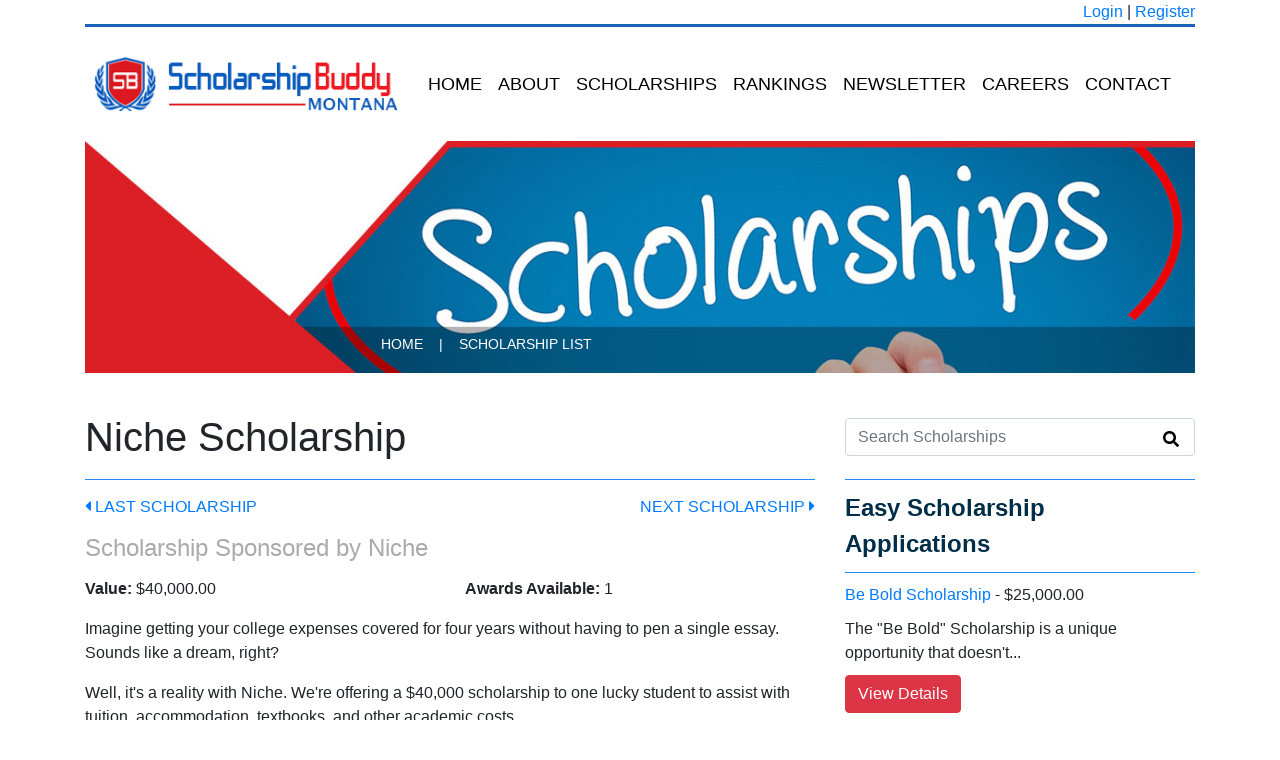

--- FILE ---
content_type: text/html; charset=utf-8
request_url: https://scholarshipbuddymontana.com/scholarships/479398/niche-scholarship
body_size: 4676
content:
<!doctype html>
<html lang="en" xmlns:https="http://www.w3.org/1999/xhtml">
<head>
    <!-- adsense-auto-ads -->
        <script data-ad-client="ca-pub-1982086789654211" async
                src="https://pagead2.googlesyndication.com/pagead/js/adsbygoogle.js"></script>

    <!-- Global site tag (gtag.js) - Google Analytics -->
        <script async src="https://www.googletagmanager.com/gtag/js?id=UA-4298132-8"></script>
        <script>
            window.dataLayer = window.dataLayer || [];

            function gtag() {
                dataLayer.push(arguments);
            }

            gtag('js', new Date());
                        gtag('config', 'UA-4298132-8');
             gtag('config', 'UA-4298132-9');         </script>
    
    <meta charset="utf-8">
    <meta http-equiv="X-UA-Compatible" content="IE=edge">
    <meta name="viewport" content="width=device-width, initial-scale=1, shrink-to-fit=no">
    <meta name="csrf-token" content="KBmkHwmdNTBISazTi6iAQ3KYwO2EytJgOWWpMAFD">
    
    <title>Niche Scholarship - Montana Students Deadline: N/A</title>
    <meta name="keywords" content="Niche Scholarship for Montana Students">
    <meta name="description" content="Montana students interested in applying for the Niche Scholarship should note that the deadline is N/A.  The amount of the scholarship is $40000.">

    <meta property="og:title" content="Niche Scholarship - Montana Students Deadline: N/A">
    <meta property="og:description" content="Montana students interested in applying for the Niche Scholarship should note that the deadline is N/A.  The amount of the scholarship is $40000."/>

    <link rel="canonical" href="https://scholarshipbuddymontana.com/scholarships/479398/niche-scholarship"/>

    <link rel="stylesheet" href="/css/vendor.css?id=c2d23b3e164df492041fbae1a9babc47">
    <link rel="stylesheet" href="/css/app.css?id=24847fcbdb7e4d20f401bbdf4c8a2ca6">

    <link rel="apple-touch-icon" href="https://scholarshipbuddymontana.com/images/favs/apple-icon-120x120.png">
    <link rel="apple-touch-icon" sizes="57x57" href="https://scholarshipbuddymontana.com/images/favs/apple-icon-57x57.png">
    <link rel="apple-touch-icon" sizes="60x60" href="https://scholarshipbuddymontana.com/images/favs/apple-icon-60x60.png">
    <link rel="apple-touch-icon" sizes="72x72" href="https://scholarshipbuddymontana.com/images/favs/apple-icon-72x72.png">
    <link rel="apple-touch-icon" sizes="76x76" href="https://scholarshipbuddymontana.com/images/favs/apple-icon-76x76.png">
    <link rel="apple-touch-icon" sizes="114x114" href="https://scholarshipbuddymontana.com/images/favs/apple-icon-114x114.png">
    <link rel="apple-touch-icon" sizes="120x120" href="https://scholarshipbuddymontana.com/images/favs/apple-icon-120x120.png">
    <link rel="apple-touch-icon" sizes="144x144" href="https://scholarshipbuddymontana.com/images/favs/apple-icon-144x144.png">
    <link rel="apple-touch-icon" sizes="152x152" href="https://scholarshipbuddymontana.com/images/favs/apple-icon-152x152.png">
    <link rel="apple-touch-icon" sizes="180x180" href="https://scholarshipbuddymontana.com/images/favs/apple-icon-180x180.png">
    <link rel="icon" type="image/png" sizes="192x192" href="https://scholarshipbuddymontana.com/images/favs/android-icon-192x192.png">
    <link rel="icon" type="image/png" sizes="32x32" href="https://scholarshipbuddymontana.com/images/favs/favicon-32x32.png">
    <link rel="icon" type="image/png" sizes="96x96" href="https://scholarshipbuddymontana.com/images/favs/favicon-96x96.png">
    <link rel="icon" type="image/png" sizes="16x16" href="https://scholarshipbuddymontana.com/images/favs/favicon-16x16.png">
    <link rel="manifest" href="https://scholarshipbuddymontana.com/images/favs/manifest.json">
    <meta name="msapplication-TileColor" content="#ffffff">
    <meta name="msapplication-TileImage" content="/images/favs/ms-icon-144x144.png">
    <meta name="theme-color" content="#ffffff">

        
    
</head>
<body>



<div class="container">
    <div class="text-right">
                    <a href="https://scholarshipbuddymontana.com/login">Login</a> | <a href="https://scholarshipbuddymontana.com/register">Register</a>
            </div>
</div>
<div class="container-full">

    <div class="container">
        
        <header>
            <nav class="navbar navbar-expand-xl navbar-light bg-white" id="main-nav">
                <a class="navbar-brand" href="https://scholarshipbuddymontana.com"><img alt="montana" class="img-fluid"
                                                                        src="https://scholarshipbuddymontana.com/images/logo-montana.png"></a>
                <button class="navbar-toggler" type="button" data-toggle="collapse" data-target="#topNavBar"
                        aria-controls="topNavBar" aria-expanded="false"
                        aria-label="Toggle navigation">
                    <span class="navbar-toggler-icon"></span>
                </button>
                <div class="collapse navbar-collapse" id="topNavBar">
                    <ul class="navbar-nav">
                        
                                                    <li class="nav-item ">
                                <a class="nav-link"
                                   href="/">Home</a>
                            </li>
                                                    <li class="nav-item ">
                                <a class="nav-link"
                                   href="https://scholarshipbuddymontana.com/about-us">About</a>
                            </li>
                                                    <li class="nav-item ">
                                <a class="nav-link"
                                   href="https://scholarshipbuddymontana.com/scholarships">Scholarships</a>
                            </li>
                                                    <li class="nav-item ">
                                <a class="nav-link"
                                   href="https://scholarshipbuddymontana.com/colleges">Rankings</a>
                            </li>
                                                    <li class="nav-item ">
                                <a class="nav-link"
                                   href="https://scholarshipbuddymontana.com/newsletter">Newsletter</a>
                            </li>
                                                    <li class="nav-item ">
                                <a class="nav-link"
                                   href="https://scholarshipbuddymontana.com/careers">Careers</a>
                            </li>
                                                    <li class="nav-item ">
                                <a class="nav-link"
                                   href="https://scholarshipbuddymontana.com/contact-us">Contact</a>
                            </li>
                                            </ul>
                </div>
            </nav>
        </header>
    </div>
</div>

            <div class="container">
            <div class="top-image-container">
                
                <img alt="Scholarhips" class="img-responsive" width="100%"
                     src="https://scholarshipbuddymontana.com/scholarship-images/top-images/montana-scholarships.jpg" title="scholarships">
                <div class="top-image-overlay">
                                            <nav class="navbar-expand-sm navbar-light">
                            <div class="collapse navbar-collapse show">
                                <ul itemscope itemtype="https://schema.org/BreadcrumbList" class="navbar-nav mr-auto">
                                    <li class="nav-item" itemprop="itemListElement" itemscope
                                        itemtype="https://schema.org/ListItem">
                                        <a itemprop="item" class="nav-link" href="/"><span
                                                    itemprop="name">Home</span></a>
                                        <meta itemprop="position" content="1"/>
                                    </li>
                                    <li class="nav-item">
                                        <a class="nav-link">|</a></li>
                                        <li class="nav-item" itemprop="itemListElement" itemscope itemtype="https://schema.org/ListItem">
        <a itemprop="item" class="nav-link" href="https://scholarshipbuddymontana.com/scholarships"><span
                    itemprop="name">Scholarship List</span></a>
        <meta itemprop="position" content="2"/>
    </li>
                                </ul>
                            </div>
                        </nav>
                                    </div>
            </div>
        </div>
    
<div class="container">
    


    <div class="flash-message">
                                                                                            </div>

        
    <article class="scholarship-details s-30745" id="scholarship-list-container" itemscope itemtype="https://schema.org/Article">
        <meta itemprop="author publisher" content="Scholarship Buddy Montana">
        <meta itemprop="datePublished" content="2024-02-29T02:43:08.000000Z">
        <meta itemprop="dateModified" content="2025-08-31T08:15:39.000000Z">

        <div class="body-content-spacing">
            <div class="row">
                <h1 class="col-12 col-md-8" itemprop="name">Niche Scholarship</h1>

                <div class="col-12 col-md-4">
                    <form method="POST" action="https://scholarshipbuddymontana.com/search/scholarships" id="search-form"><input type="hidden" name="_token" value="KBmkHwmdNTBISazTi6iAQ3KYwO2EytJgOWWpMAFD">
                    <div class="search-bar-with-icon">
                        <input class="form-control" type="text" name="query" id="query" placeholder="Search Scholarships">
                        <a href="#"><i class="fas fa-search" style="position: absolute; right: 16px; top: 13px;"></i></a>
                    </div>

                    </form>
                </div>
            </div>
        </div>

        <div class="row">
            <div class="col col-12 col-md-8">

                <div class="interior-divider"></div>

                <div class="row scholarships-detail-nav">
                    <div class="col-6 col-sm">
                        <a href="https://scholarshipbuddymontana.com/scholarships"><i
                                    class="fas fa-caret-left"></i> Last Scholarship                        </a>
                    </div>
                    <div class="col-6 col-sm text-right">
                                                    <a href="https://scholarshipbuddymontana.com/scholarships/469854/gianforte-trade-and-technology-scholarships">Next Scholarship                                <i class="fas fa-caret-right"></i></a>
                                            </div>
                </div>

                <h4>Scholarship Sponsored by <span
                            itemprop="sponsor">Niche</span></h4>

                <div class="row" style="margin-bottom: 8px">
                    <div class="col-sm"><strong>Value:</strong> $40,000.00</div>
                    <div class="col-sm"><strong>Awards Available:</strong> 1</div>
                                    </div>

                <p itemprop="articleBody"><p>Imagine getting your college expenses covered for four years without having to pen a single essay. Sounds like a dream, right?</p><p>Well, it's a reality with Niche. We're offering a $40,000 scholarship to one lucky student to assist with tuition, accommodation, textbooks, and other academic costs.</p><h3>Eligibility Criteria</h3><p>This opportunity is open to all high school and college students, as well as individuals planning to enroll in college or graduate school within the next year. However, please be aware that not everyone qualifies for this scholarship. Niche's scholarships and sweepstakes are exclusively for US citizens or those holding a valid Visa/US passport.</p><h3>Application Process</h3><p>The $40,000 Scholarship is a straightforward process with no essay submission required! Each participant is allowed only one entry. The recipient of the scholarship will be selected through a random draw. The winner will be notified directly and also announced in Niche's e-newsletter and on the Scholarship Winners page.</p></p>

                                    <a href="https://scholarshipbuddy.com/scholarships/33638/niche-scholarship" rel="nofollow" class="additional"
                            style="">
                        <strong>Go to Scholarship Application</strong>
                    </a>
                
                
                

            </div>
            <div class="col col-12 col-md-4 text-center">
                                                            <div class="text-left" id="right-matches">
                            <div class="home-divider"></div>
                            <strong>Easy Scholarship Applications</strong>
                                                            <div class="home-divider"></div>
                                <!-- Deadline: 2026-02-01T08:00:00.000000Z-->
                                <a href="https://scholarshipbuddymontana.com/scholarships/465904/be-bold-scholarship">Be Bold Scholarship</a>
                                - $25,000.00<br>
                                <div class="scholarship-list-desc">The &quot;Be Bold&quot; Scholarship is a unique opportunity that doesn&#039;t...</div>
                                <a href="https://scholarshipbuddymontana.com/scholarships/465904/be-bold-scholarship" class="btn btn-danger">View Details</a>
                                                            <div class="home-divider"></div>
                                <!-- Deadline: 2026-01-29T08:00:00.000000Z-->
                                <a href="https://scholarshipbuddymontana.com/scholarships/482734/scholarshipowl-scholarship">ScholarshipOwl Scholarship</a>
                                - $2,025.00<br>
                                <div class="scholarship-list-desc">Look no further than ScholarshipOwl for a streamlined solution to...</div>
                                <a href="https://scholarshipbuddymontana.com/scholarships/482734/scholarshipowl-scholarship" class="btn btn-danger">View Details</a>
                                                            <div class="home-divider"></div>
                                <!-- Deadline: 2026-01-31T08:00:00.000000Z-->
                                <a href="https://scholarshipbuddymontana.com/scholarships/468359/no-essay-scholarship-by-sallie">No Essay Scholarship by Sallie</a>
                                - $2,000.00<br>
                                <div class="scholarship-list-desc">The Sallie $2,000 No Essay Scholarship is exclusively available to...</div>
                                <a href="https://scholarshipbuddymontana.com/scholarships/468359/no-essay-scholarship-by-sallie" class="btn btn-danger">View Details</a>
                                                            <div class="home-divider"></div>
                                <!-- Deadline: 2026-03-31T07:00:00.000000Z-->
                                <a href="https://scholarshipbuddymontana.com/scholarships/474143/niche-25000-scholarship">Niche $25,000 Scholarship</a>
                                - $25,000.00<br>
                                <div class="scholarship-list-desc">Niche is here to support every phase of your college...</div>
                                <a href="https://scholarshipbuddymontana.com/scholarships/474143/niche-25000-scholarship" class="btn btn-danger">View Details</a>
                                                            <div class="home-divider"></div>
                                <!-- Deadline: 2026-01-31T08:00:00.000000Z-->
                                <a href="https://scholarshipbuddymontana.com/scholarships/469047/a-better-financial-future-scholarship">A Better Financial Future Scholarship</a>
                                - $2,000.00<br>
                                <div class="scholarship-list-desc">The Scholarship is accessible to all individuals residing in any...</div>
                                <a href="https://scholarshipbuddymontana.com/scholarships/469047/a-better-financial-future-scholarship" class="btn btn-danger">View Details</a>
                                                            <div class="home-divider"></div>
                                <!-- Deadline: 2026-06-30T07:00:00.000000Z-->
                                <a href="https://scholarshipbuddymontana.com/scholarships/480019/scholarships360-no-essay-scholarship">Scholarships360 &quot;No Essay&quot; Scholarship</a>
                                - $10,000.00<br>
                                <div class="scholarship-list-desc">The Scholarships360 &quot;No Essay&quot; Scholarship, valued at $10,000, is available...</div>
                                <a href="https://scholarshipbuddymontana.com/scholarships/480019/scholarships360-no-essay-scholarship" class="btn btn-danger">View Details</a>
                                                            <div class="home-divider"></div>
                                <!-- Deadline: 2026-01-31T08:00:00.000000Z-->
                                <a href="https://scholarshipbuddymontana.com/scholarships/481049/faith-based-college-scholarship">Faith Based College Scholarship</a>
                                - $2,000.00<br>
                                <div class="scholarship-list-desc">The Christian Connector presents a range of scholarship lotteries for...</div>
                                <a href="https://scholarshipbuddymontana.com/scholarships/481049/faith-based-college-scholarship" class="btn btn-danger">View Details</a>
                                                            <div class="home-divider"></div>
                                <!-- Deadline: 2026-01-31T08:00:00.000000Z-->
                                <a href="https://scholarshipbuddymontana.com/scholarships/467773/new-year-scholarship-award">New Year Scholarship Award</a>
                                - $2,000.00<br>
                                <div class="scholarship-list-desc">Since its inception in 1995, our primary objective has been...</div>
                                <a href="https://scholarshipbuddymontana.com/scholarships/467773/new-year-scholarship-award" class="btn btn-danger">View Details</a>
                                                            <div class="home-divider"></div>
                                <!-- Deadline: 2026-01-31T08:00:00.000000Z-->
                                <a href="https://scholarshipbuddymontana.com/scholarships/467814/appily-easy-money-scholarship">Appily Easy Money Scholarship</a>
                                - $1,000.00<br>
                                <div class="scholarship-list-desc">Applying for the Appily scholarship is a straightforward and swift...</div>
                                <a href="https://scholarshipbuddymontana.com/scholarships/467814/appily-easy-money-scholarship" class="btn btn-danger">View Details</a>
                                                            <div class="home-divider"></div>
                                <!-- Deadline: 2026-04-15T07:00:00.000000Z-->
                                <a href="https://scholarshipbuddymontana.com/scholarships/458911/10-words-or-less-scholarship">10 Words or Less Scholarship</a>
                                - $1,000.00<br>
                                <div class="scholarship-list-desc">Intro
StudentScholarships.org is offering a $1,000 scholarship for students planning...</div>
                                <a href="https://scholarshipbuddymontana.com/scholarships/458911/10-words-or-less-scholarship" class="btn btn-danger">View Details</a>
                                                    </div>
                                                </div>
        </div>
                    <!-- adsense-scholarship-details-footer -->
            <div class="row" style="margin-top: 20px;">
                <div class="col-12 sb-ad">
                    <script async src="//pagead2.googlesyndication.com/pagead/js/adsbygoogle.js"></script>
<!-- Scholarship Details - Footer - Text -->
<ins class="adsbygoogle"
     style="display:block"
     data-ad-client="ca-pub-1982086789654211"
     data-ad-slot="1237649578"
     data-ad-format="auto"
     data-ad-host-channel="6206905228"
     data-full-width-responsive="true"></ins>
<script>
    (adsbygoogle = window.adsbygoogle || []).push({});
</script>
                </div>
            </div>
            <!-- /adsense-scholarship-index-list -->
            </article>
</div>

<form id="logout-form" action="https://scholarshipbuddymontana.com/logout" method="POST" style="display: none;">
    <input type="hidden" name="_token" value="KBmkHwmdNTBISazTi6iAQ3KYwO2EytJgOWWpMAFD" autocomplete="off">
</form>

<footer>
    <div class="container">
        <div id="footer-links">
            <div class="row">
                <div class="col col-md-4">
                    <h4><a href="https://scholarshipbuddymontana.com/about-us">About Scholarship Buddy Montana</a></h4>
                    <p>Scholarship Buddy Montana focuses on providing scholarship information to high school and college students in the state of Montana.  We pride ourselves on having the most in depth information available to Montana students ... <a href="https://scholarshipbuddymontana.com/about-us">more</a></p>
                    <p class="d-none"><a href="https://scholarshipbuddymontana.com/all-scholarships">All Scholarships</a></p>
                </div>
                <div class="col col-md-4 text-center">
                    <h4>Quick Links</h4>
                    <ul>
                                                                                                            <li>
                                    <a href="https://scholarshipbuddymontana.com/about-us">About</a>
                                </li>
                                                                                                                <li>
                                    <a href="https://scholarshipbuddymontana.com/scholarships">Scholarships</a>
                                </li>
                                                                                                                <li>
                                    <a href="https://scholarshipbuddymontana.com/colleges">Rankings</a>
                                </li>
                                                                                                                <li>
                                    <a href="https://scholarshipbuddymontana.com/newsletter">Newsletter</a>
                                </li>
                                                                                                                <li>
                                    <a href="https://scholarshipbuddymontana.com/register">Scholarship Match Registration</a>
                                </li>
                                                                                                                <li>
                                    <a href="https://scholarshipbuddymontana.com/careers">Careers</a>
                                </li>
                                                                                                                <li>
                                    <a href="https://scholarshipbuddymontana.com/articles">Articles</a>
                                </li>
                                                                                                                <li>
                                    <a href="https://scholarshipbuddymontana.com/scholarship-submission">Add Your Scholarship</a>
                                </li>
                                                                                                                                                    <li><a href="https://scholarshipbuddymontana.com/login">Login</a></li>
                                                                                    
                        
                        

                    </ul>

                </div>
                <div class="col col-md-4 text-right">
                    <h4>Contact Us</h4>

                    2047 N Last Chance Gulch, Suite 111<br>
                    Helena, Montana<br>
                    59601

                    <p>
                        <a href="https://scholarshipbuddymontana.com/contact-us">Contact Us</a>
                    </p>

                    <i class="fab fa-facebook-square fa-2x"></i>
                    <i class="fab fa-linkedin fa-2x"></i>
                    <i class="fab fa-twitter-square fa-2x"></i>
                    <i class="fab fa-instagram fa-2x"></i>

                </div>
            </div>
        </div>
    </div>
</footer>
<footer id="footer-copy">
    <div class="container">

        <div class="row">
            <div class="col-12 text-center">
                Copyright &copy; 2017 - 2026. All Rights Reserved.
            </div>
        </div>

    </div>
</footer>


<script type="text/javascript" src="/js/vendor.js?id=263f3574f226499fec1094cddd56ccdd"></script>
<script type="text/javascript" src="/js/app.js?id=cb21d1b45a86ca268f916e6d8b6aca48"></script>


</body>
</html>


--- FILE ---
content_type: text/html; charset=utf-8
request_url: https://www.google.com/recaptcha/api2/aframe
body_size: 268
content:
<!DOCTYPE HTML><html><head><meta http-equiv="content-type" content="text/html; charset=UTF-8"></head><body><script nonce="npy7fIVU48U14JN440whBQ">/** Anti-fraud and anti-abuse applications only. See google.com/recaptcha */ try{var clients={'sodar':'https://pagead2.googlesyndication.com/pagead/sodar?'};window.addEventListener("message",function(a){try{if(a.source===window.parent){var b=JSON.parse(a.data);var c=clients[b['id']];if(c){var d=document.createElement('img');d.src=c+b['params']+'&rc='+(localStorage.getItem("rc::a")?sessionStorage.getItem("rc::b"):"");window.document.body.appendChild(d);sessionStorage.setItem("rc::e",parseInt(sessionStorage.getItem("rc::e")||0)+1);localStorage.setItem("rc::h",'1769029673334');}}}catch(b){}});window.parent.postMessage("_grecaptcha_ready", "*");}catch(b){}</script></body></html>